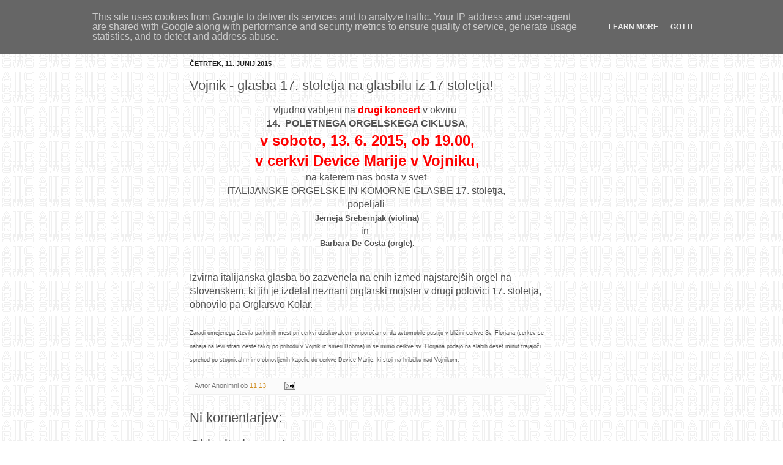

--- FILE ---
content_type: text/html; charset=UTF-8
request_url: https://glas.za.orgle.si/2015/06/vojnik-glasba-17-stoletja-na-glasbilu.html
body_size: 10681
content:
<!DOCTYPE html>
<html class='v2' dir='ltr' xmlns='http://www.w3.org/1999/xhtml' xmlns:b='http://www.google.com/2005/gml/b' xmlns:data='http://www.google.com/2005/gml/data' xmlns:expr='http://www.google.com/2005/gml/expr'>
<head>
<link href='https://www.blogger.com/static/v1/widgets/335934321-css_bundle_v2.css' rel='stylesheet' type='text/css'/>
<meta content='width=1100' name='viewport'/>
<meta content='text/html; charset=UTF-8' http-equiv='Content-Type'/>
<meta content='blogger' name='generator'/>
<link href='https://glas.za.orgle.si/favicon.ico' rel='icon' type='image/x-icon'/>
<link href='http://glas.za.orgle.si/2015/06/vojnik-glasba-17-stoletja-na-glasbilu.html' rel='canonical'/>
<link rel="alternate" type="application/atom+xml" title="Ars organi Sloveniae - Atom" href="https://glas.za.orgle.si/feeds/posts/default" />
<link rel="alternate" type="application/rss+xml" title="Ars organi Sloveniae - RSS" href="https://glas.za.orgle.si/feeds/posts/default?alt=rss" />
<link rel="service.post" type="application/atom+xml" title="Ars organi Sloveniae - Atom" href="https://www.blogger.com/feeds/580387021741715602/posts/default" />

<link rel="alternate" type="application/atom+xml" title="Ars organi Sloveniae - Atom" href="https://glas.za.orgle.si/feeds/4760943246319559969/comments/default" />
<!--Can't find substitution for tag [blog.ieCssRetrofitLinks]-->
<meta content='http://glas.za.orgle.si/2015/06/vojnik-glasba-17-stoletja-na-glasbilu.html' property='og:url'/>
<meta content='Vojnik - glasba 17. stoletja na glasbilu iz 17 stoletja!' property='og:title'/>
<meta content=' vljudno vabljeni na drugi koncert  v okviru     14.  POLETNEGA ORGELSKEGA CIKLUSA ,     v soboto, 13. 6. 2015, ob 19.00,   v  cerkvi Device...' property='og:description'/>
<title>Ars organi Sloveniae: Vojnik - glasba 17. stoletja na glasbilu iz 17 stoletja!</title>
<style id='page-skin-1' type='text/css'><!--
/*
-----------------------------------------------
Blogger Template Style
Name:     Simple
Designer: Josh Peterson
URL:      www.noaesthetic.com
----------------------------------------------- */
navbar-iframe {
display: visible !important;
}
/* Variable definitions
====================
<Variable name="keycolor" description="Main Color" type="color" default="#66bbdd"/>
<Group description="Page Text" selector="body">
<Variable name="body.font" description="Font" type="font"
default="normal normal 12px Arial, Tahoma, Helvetica, FreeSans, sans-serif"/>
<Variable name="body.text.color" description="Text Color" type="color" default="#222222"/>
</Group>
<Group description="Backgrounds" selector=".body-fauxcolumns-outer">
<Variable name="body.background.color" description="Outer Background" type="color" default="#66bbdd"/>
<Variable name="content.background.color" description="Main Background" type="color" default="#ffffff"/>
<Variable name="header.background.color" description="Header Background" type="color" default="transparent"/>
</Group>
<Group description="Links" selector=".main-outer">
<Variable name="link.color" description="Link Color" type="color" default="#2288bb"/>
<Variable name="link.visited.color" description="Visited Color" type="color" default="#888888"/>
<Variable name="link.hover.color" description="Hover Color" type="color" default="#33aaff"/>
</Group>
<Group description="Blog Title" selector=".header h1">
<Variable name="header.font" description="Font" type="font"
default="normal normal 60px Arial, Tahoma, Helvetica, FreeSans, sans-serif"/>
<Variable name="header.text.color" description="Title Color" type="color" default="#3399bb" />
</Group>
<Group description="Blog Description" selector=".header .description">
<Variable name="description.text.color" description="Description Color" type="color"
default="#777777" />
</Group>
<Group description="Tabs Text" selector=".tabs-inner .widget li a">
<Variable name="tabs.font" description="Font" type="font"
default="normal normal 14px Arial, Tahoma, Helvetica, FreeSans, sans-serif"/>
<Variable name="tabs.text.color" description="Text Color" type="color" default="#999999"/>
<Variable name="tabs.selected.text.color" description="Selected Color" type="color" default="#000000"/>
</Group>
<Group description="Tabs Background" selector=".tabs-outer .PageList">
<Variable name="tabs.background.color" description="Background Color" type="color" default="#f5f5f5"/>
<Variable name="tabs.selected.background.color" description="Selected Color" type="color" default="#eeeeee"/>
</Group>
<Group description="Post Title" selector="h3.post-title, .comments h4">
<Variable name="post.title.font" description="Font" type="font"
default="normal normal 22px Arial, Tahoma, Helvetica, FreeSans, sans-serif"/>
</Group>
<Group description="Date Header" selector=".date-header">
<Variable name="date.header.color" description="Text Color" type="color"
default="#525252"/>
<Variable name="date.header.background.color" description="Background Color" type="color"
default="transparent"/>
</Group>
<Group description="Post Footer" selector=".post-footer">
<Variable name="post.footer.text.color" description="Text Color" type="color" default="#666666"/>
<Variable name="post.footer.background.color" description="Background Color" type="color"
default="#f9f9f9"/>
<Variable name="post.footer.border.color" description="Shadow Color" type="color" default="#eeeeee"/>
</Group>
<Group description="Gadgets" selector="h2">
<Variable name="widget.title.font" description="Title Font" type="font"
default="normal bold 11px Arial, Tahoma, Helvetica, FreeSans, sans-serif"/>
<Variable name="widget.title.text.color" description="Title Color" type="color" default="#000000"/>
<Variable name="widget.alternate.text.color" description="Alternate Color" type="color" default="#999999"/>
</Group>
<Group description="Images" selector=".main-inner">
<Variable name="image.background.color" description="Background Color" type="color" default="#ffffff"/>
<Variable name="image.border.color" description="Border Color" type="color" default="#eeeeee"/>
<Variable name="image.text.color" description="Caption Text Color" type="color" default="#525252"/>
</Group>
<Group description="Accents" selector=".content-inner">
<Variable name="body.rule.color" description="Separator Line Color" type="color" default="#eeeeee"/>
<Variable name="tabs.border.color" description="Tabs Border Color" type="color" default="#f7f7f7"/>
</Group>
<Variable name="body.background" description="Body Background" type="background"
color="transparent" default="$(color) none repeat scroll top left"/>
<Variable name="body.background.override" description="Body Background Override" type="string" default=""/>
<Variable name="body.background.gradient.cap" description="Body Gradient Cap" type="url"
default="url(http://www.blogblog.com/1kt/simple/gradients_light.png)"/>
<Variable name="body.background.gradient.tile" description="Body Gradient Tile" type="url"
default="url(http://www.blogblog.com/1kt/simple/body_gradient_tile_light.png)"/>
<Variable name="content.background.color.selector" description="Content Background Color Selector" type="string" default=".content-inner"/>
<Variable name="content.padding" description="Content Padding" type="length" default="10px"/>
<Variable name="content.padding.horizontal" description="Content Horizontal Padding" type="length" default="10px"/>
<Variable name="content.shadow.spread" description="Content Shadow Spread" type="length" default="40px"/>
<Variable name="content.shadow.spread.webkit" description="Content Shadow Spread (WebKit)" type="length" default="5px"/>
<Variable name="content.shadow.spread.ie" description="Content Shadow Spread (IE)" type="length" default="10px"/>
<Variable name="main.border.width" description="Main Border Width" type="length" default="0"/>
<Variable name="header.background.gradient" description="Header Gradient" type="url" default="none"/>
<Variable name="header.shadow.offset.left" description="Header Shadow Offset Left" type="length" default="-1px"/>
<Variable name="header.shadow.offset.top" description="Header Shadow Offset Top" type="length" default="-1px"/>
<Variable name="header.shadow.spread" description="Header Shadow Spread" type="length" default="1px"/>
<Variable name="header.padding" description="Header Padding" type="length" default="30px"/>
<Variable name="header.border.size" description="Header Border Size" type="length" default="1px"/>
<Variable name="header.bottom.border.size" description="Header Bottom Border Size" type="length" default="1px"/>
<Variable name="header.border.horizontalsize" description="Header Horizontal Border Size" type="length" default="0"/>
<Variable name="description.text.size" description="Description Text Size" type="string" default="140%"/>
<Variable name="tabs.margin.top" description="Tabs Margin Top" type="length" default="0" />
<Variable name="tabs.margin.side" description="Tabs Side Margin" type="length" default="30px" />
<Variable name="tabs.background.gradient" description="Tabs Background Gradient" type="url"
default="url(http://www.blogblog.com/1kt/simple/gradients_light.png)"/>
<Variable name="tabs.border.width" description="Tabs Border Width" type="length" default="1px"/>
<Variable name="tabs.bevel.border.width" description="Tabs Bevel Border Width" type="length" default="1px"/>
<Variable name="date.header.padding" description="Date Header Padding" type="string" default="inherit"/>
<Variable name="date.header.letterspacing" description="Date Header Letter Spacing" type="string" default="inherit"/>
<Variable name="date.header.margin" description="Date Header Margin" type="string" default="inherit"/>
<Variable name="post.margin.bottom" description="Post Bottom Margin" type="length" default="25px"/>
<Variable name="image.border.small.size" description="Image Border Small Size" type="length" default="2px"/>
<Variable name="image.border.large.size" description="Image Border Large Size" type="length" default="5px"/>
<Variable name="page.width.selector" description="Page Width Selector" type="string" default=".region-inner"/>
<Variable name="page.width" description="Page Width" type="string" default="auto"/>
<Variable name="main.section.margin" description="Main Section Margin" type="length" default="15px"/>
<Variable name="main.padding" description="Main Padding" type="length" default="15px"/>
<Variable name="main.padding.top" description="Main Padding Top" type="length" default="30px"/>
<Variable name="main.padding.bottom" description="Main Padding Bottom" type="length" default="30px"/>
<Variable name="paging.background"
color="transparent"
description="Background of blog paging area" type="background"
default="transparent none no-repeat scroll top center"/>
<Variable name="footer.bevel" description="Bevel border length of footer" type="length" default="0"/>
<Variable name="startSide" description="Side where text starts in blog language" type="automatic" default="left"/>
<Variable name="endSide" description="Side where text ends in blog language" type="automatic" default="right"/>
*/
/* Content
----------------------------------------------- */
body {
font: normal normal 12px Arial, Tahoma, Helvetica, FreeSans, sans-serif;
color: #525252;
background: transparent url(//4.bp.blogspot.com/-QP8mKoOGJjc/TfUH2QNboUI/AAAAAAAAAAY/Sss7DXsauYk/s0/arsors-slhs.gif) repeat fixed top left;
padding: 0 40px 40px 40px;
}
html body .region-inner {
min-width: 0;
max-width: 100%;
width: auto;
}
a:link {
text-decoration:none;
color: #d08f25;
}
a:visited {
text-decoration:none;
color: #909090;
}
a:hover {
text-decoration:underline;
color: #ffc641;
}
.body-fauxcolumn-outer .fauxcolumn-inner {
background: transparent none repeat scroll top left;
_background-image: none;
}
.body-fauxcolumn-outer .cap-top {
position: absolute;
z-index: 1;
height: 400px;
width: 100%;
background: transparent url(//4.bp.blogspot.com/-QP8mKoOGJjc/TfUH2QNboUI/AAAAAAAAAAY/Sss7DXsauYk/s0/arsors-slhs.gif) repeat fixed top left;
}
.body-fauxcolumn-outer .cap-top .cap-left {
width: 100%;
background: transparent none repeat-x scroll top left;
_background-image: none;
}
.content-inner {
padding: 10px 10px;
}
.content-inner {
background-color: transparent;
}
/* Header
----------------------------------------------- */
.header-outer {
background: transparent none repeat-x scroll 0 -400px;
_background-image: none; height:0px;
}
.Header h1 {
font: normal bold 16px Arial, Tahoma, Helvetica, FreeSans, sans-serif;
color: #c9873a;
text-shadow: -1px -1px 1px rgba(0, 0, 0, .2); height:0px;
display:none;
}
.Header h1 a {
color: #c9873a;
}
.Header .description {
font-size: 140%;
color: #828282;
display:none; height:0px;
}
.header-inner .Header .titlewrapper {
padding: 22px 30px; height:0px;
}
.header-inner .Header .descriptionwrapper {
padding: 0 30px; height:0px;
}
/* Tabs
----------------------------------------------- */
.tabs-inner .section:first-child {
border-top: 1px solid transparent;
}
.tabs-inner .section:first-child ul {
margin-top: -1px;
border-top: 1px solid transparent;
border-left: 0 solid transparent;
border-right: 0 solid transparent;
}
.tabs-inner .widget ul {
background: #f7f7f7 url(//www.blogblog.com/1kt/simple/gradients_light.png) repeat-x scroll 0 -800px;
_background-image: none;
border-bottom: 1px solid transparent;
margin-top: 0;
margin-left: -30px;
margin-right: -30px;
}
.tabs-inner .widget li a {
display: inline-block;
padding: .6em 1em;
font: normal normal 14px Arial, Tahoma, Helvetica, FreeSans, sans-serif;
color: #a0a0a0;
border-left: 1px solid transparent;
border-right: 1px solid transparent;
}
.tabs-inner .widget li:first-child a {
border-left: none;
}
.tabs-inner .widget li.selected a, .tabs-inner .widget li a:hover {
color: #000000;
background-color: #f0f0f0;
text-decoration: none;
}
/* Columns
----------------------------------------------- */
.main-outer {
border-top: 0 solid #f7f7f7;
}
.fauxcolumn-left-outer .fauxcolumn-inner {
border-right: 1px solid #f7f7f7;
}
.fauxcolumn-right-outer .fauxcolumn-inner {
border-left: 1px solid #f7f7f7;
}
/* Headings
----------------------------------------------- */
h2 {
margin: 0 0 1em 0;
font: normal bold 11px Arial, Tahoma, Helvetica, FreeSans, sans-serif;
color: #000000;
text-transform: uppercase;
}
/* Widgets
----------------------------------------------- */
.widget .zippy {
color: #a0a0a0;
text-shadow: 2px 2px 1px rgba(0, 0, 0, .1);
}
.widget .popular-posts ul {
list-style: none;
}
/* Posts
----------------------------------------------- */
.date-header span {
background-color: transparent;
color: #222222;
padding: inherit;
letter-spacing: inherit;
margin: inherit;
}
.main-inner {
padding-top: 30px;
padding-bottom: 30px;
}
.main-inner .column-center-inner {
padding: 0 15px;
}
.main-inner .column-center-inner .section {
margin: 0 15px;
}
.post {
margin: 0 0 25px 0;
}
h3.post-title, .comments h4 {
font: normal normal 22px Arial, Tahoma, Helvetica, FreeSans, sans-serif;
margin: .75em 0 0;
}
.post-body {
font-size: 110%;
line-height: 1.4;
position: relative;
}
.post-body img, .post-body .tr-caption-container, .Profile img, .Image img,
.BlogList .item-thumbnail img {
padding: 2px;
background: #ffffff;
border: 1px solid #f0f0f0;
-moz-box-shadow: 1px 1px 5px rgba(0, 0, 0, .1);
-webkit-box-shadow: 1px 1px 5px rgba(0, 0, 0, .1);
box-shadow: 1px 1px 5px rgba(0, 0, 0, .1);
}
.post-body img, .post-body .tr-caption-container {
padding: 5px;
}
.post-body .tr-caption-container {
color: #222222;
}
.post-body .tr-caption-container img {
padding: 0;
background: transparent;
border: none;
-moz-box-shadow: 0 0 0 rgba(0, 0, 0, .1);
-webkit-box-shadow: 0 0 0 rgba(0, 0, 0, .1);
box-shadow: 0 0 0 rgba(0, 0, 0, .1);
}
.post-header {
margin: 0 0 1.5em;
line-height: 1.6;
font-size: 90%;
}
.post-footer {
margin: 20px -2px 0;
padding: 5px 10px;
color: #747474;
background-color: #fbfbfb;
border-bottom: 1px solid #f0f0f0;
line-height: 1.6;
font-size: 90%;
}
#comments .comment-author {
padding-top: 1.5em;
border-top: 1px solid #f7f7f7;
background-position: 0 1.5em;
}
#comments .comment-author:first-child {
padding-top: 0;
border-top: none;
}
.avatar-image-container {
margin: .2em 0 0;
}
#comments .avatar-image-container img {
border: 1px solid #f0f0f0;
}
/* Accents
---------------------------------------------- */
.section-columns td.columns-cell {
border-left: 1px solid #f7f7f7;
}
.blog-pager {
background: transparent none no-repeat scroll top center;
}
.blog-pager-older-link, .home-link,
.blog-pager-newer-link {
background-color: transparent;
padding: 5px;
}
.footer-outer {
border-top: 0 dashed #bbbbbb;
}
/* Mobile
----------------------------------------------- */
.mobile .content-outer {
-webkit-box-shadow: 0 0 3px rgba(0, 0, 0, .15);
box-shadow: 0 0 3px rgba(0, 0, 0, .15);
padding: 0 40px;
}
body.mobile .AdSense {
margin: 0 -40px;
}
.mobile .tabs-inner .widget ul {
margin-left: 0;
margin-right: 0;
}
.mobile .post {
margin: 0;
}
.mobile .main-inner .column-center-inner .section {
margin: 0;
}
.mobile .date-header span {
padding: 0.1em 10px;
margin: 0 -10px;
}
.mobile h3.post-title {
margin: 0;
}
.mobile .blog-pager {
background: transparent;
}
.mobile .footer-outer {
border-top: none;
}
.mobile .main-inner, .mobile .footer-inner {
background-color: transparent;
}
.mobile-index-contents {
color: #525252;
}
.mobile-link-button {
background-color: #d08f25;
}
.mobile-link-button a:link, .mobile-link-button a:visited {
color: transparent;
}
.mobile .body-fauxcolumn-outer .cap-top {
background-size: 100% auto;
}

--></style>
<style id='template-skin-1' type='text/css'><!--
body {
min-width: 580px;
}
.content-outer, .content-fauxcolumn-outer, .region-inner {
min-width: 580px;
max-width: 580px;
_width: 580px;
}
.main-inner .columns {
padding-left: 0px;
padding-right: 0px;
}
.main-inner .fauxcolumn-center-outer {
left: 0px;
right: 0px;
/* IE6 does not respect left and right together */
_width: expression(this.parentNode.offsetWidth -
parseInt("0px") -
parseInt("0px") + 'px');
}
.main-inner .fauxcolumn-left-outer {
width: 0px;
}
.main-inner .fauxcolumn-right-outer {
width: 0px;
}
.main-inner .column-left-outer {
width: 0px;
right: 100%;
margin-left: -0px;
}
.main-inner .column-right-outer {
width: 0px;
margin-right: -0px;
}
#layout {
min-width: 0;
}
#layout .content-outer {
min-width: 0;
width: 800px;
}
#layout .region-inner {
min-width: 0;
width: auto;
}
--></style>
<style type='text/css'>

    .content-inner 
    { 
    margin-top: -90px !important; 
    margin-left: -80px;
    }
    </style>
<link href='https://www.blogger.com/dyn-css/authorization.css?targetBlogID=580387021741715602&amp;zx=0cb0182b-8792-4643-b4ee-9bb4426ad063' media='none' onload='if(media!=&#39;all&#39;)media=&#39;all&#39;' rel='stylesheet'/><noscript><link href='https://www.blogger.com/dyn-css/authorization.css?targetBlogID=580387021741715602&amp;zx=0cb0182b-8792-4643-b4ee-9bb4426ad063' rel='stylesheet'/></noscript>
<meta name='google-adsense-platform-account' content='ca-host-pub-1556223355139109'/>
<meta name='google-adsense-platform-domain' content='blogspot.com'/>

<script type="text/javascript" language="javascript">
  // Supply ads personalization default for EEA readers
  // See https://www.blogger.com/go/adspersonalization
  adsbygoogle = window.adsbygoogle || [];
  if (typeof adsbygoogle.requestNonPersonalizedAds === 'undefined') {
    adsbygoogle.requestNonPersonalizedAds = 1;
  }
</script>


</head>
<body class='loading'>
<div class='navbar no-items section' id='navbar'>
</div>
<div class='body-fauxcolumns'>
<div class='fauxcolumn-outer body-fauxcolumn-outer'>
<div class='cap-top'>
<div class='cap-left'></div>
<div class='cap-right'></div>
</div>
<div class='fauxborder-left'>
<div class='fauxborder-right'></div>
<div class='fauxcolumn-inner'>
</div>
</div>
<div class='cap-bottom'>
<div class='cap-left'></div>
<div class='cap-right'></div>
</div>
</div>
</div>
<div class='content'>
<div class='content-fauxcolumns'>
<div class='fauxcolumn-outer content-fauxcolumn-outer'>
<div class='cap-top'>
<div class='cap-left'></div>
<div class='cap-right'></div>
</div>
<div class='fauxborder-left'>
<div class='fauxborder-right'></div>
<div class='fauxcolumn-inner'>
</div>
</div>
<div class='cap-bottom'>
<div class='cap-left'></div>
<div class='cap-right'></div>
</div>
</div>
</div>
<div class='content-outer'>
<div class='content-cap-top cap-top'>
<div class='cap-left'></div>
<div class='cap-right'></div>
</div>
<div class='fauxborder-left content-fauxborder-left'>
<div class='fauxborder-right content-fauxborder-right'></div>
<div class='content-inner'>
<header>
<div class='header-outer'>
<div class='header-cap-top cap-top'>
<div class='cap-left'></div>
<div class='cap-right'></div>
</div>
<div class='fauxborder-left header-fauxborder-left'>
<div class='fauxborder-right header-fauxborder-right'></div>
<div class='region-inner header-inner'>
<div class='header section' id='header'><div class='widget Header' data-version='1' id='Header1'>
<div id='header-inner'>
<div class='titlewrapper'>
<h1 class='title'>
<a href='https://glas.za.orgle.si/'>
Ars organi Sloveniae
</a>
</h1>
</div>
<div class='descriptionwrapper'>
<p class='description'><span>
</span></p>
</div>
</div>
</div></div>
</div>
</div>
<div class='header-cap-bottom cap-bottom'>
<div class='cap-left'></div>
<div class='cap-right'></div>
</div>
</div>
</header>
<div class='tabs-outer'>
<div class='tabs-cap-top cap-top'>
<div class='cap-left'></div>
<div class='cap-right'></div>
</div>
<div class='fauxborder-left tabs-fauxborder-left'>
<div class='fauxborder-right tabs-fauxborder-right'></div>
<div class='region-inner tabs-inner'>
<div class='tabs no-items section' id='crosscol'></div>
<div class='tabs no-items section' id='crosscol-overflow'></div>
</div>
</div>
<div class='tabs-cap-bottom cap-bottom'>
<div class='cap-left'></div>
<div class='cap-right'></div>
</div>
</div>
<div class='main-outer'>
<div class='main-cap-top cap-top'>
<div class='cap-left'></div>
<div class='cap-right'></div>
</div>
<div class='fauxborder-left main-fauxborder-left'>
<div class='fauxborder-right main-fauxborder-right'></div>
<div class='region-inner main-inner'>
<div class='columns fauxcolumns'>
<div class='fauxcolumn-outer fauxcolumn-center-outer'>
<div class='cap-top'>
<div class='cap-left'></div>
<div class='cap-right'></div>
</div>
<div class='fauxborder-left'>
<div class='fauxborder-right'></div>
<div class='fauxcolumn-inner'>
</div>
</div>
<div class='cap-bottom'>
<div class='cap-left'></div>
<div class='cap-right'></div>
</div>
</div>
<div class='fauxcolumn-outer fauxcolumn-left-outer'>
<div class='cap-top'>
<div class='cap-left'></div>
<div class='cap-right'></div>
</div>
<div class='fauxborder-left'>
<div class='fauxborder-right'></div>
<div class='fauxcolumn-inner'>
</div>
</div>
<div class='cap-bottom'>
<div class='cap-left'></div>
<div class='cap-right'></div>
</div>
</div>
<div class='fauxcolumn-outer fauxcolumn-right-outer'>
<div class='cap-top'>
<div class='cap-left'></div>
<div class='cap-right'></div>
</div>
<div class='fauxborder-left'>
<div class='fauxborder-right'></div>
<div class='fauxcolumn-inner'>
</div>
</div>
<div class='cap-bottom'>
<div class='cap-left'></div>
<div class='cap-right'></div>
</div>
</div>
<!-- corrects IE6 width calculation -->
<div class='columns-inner'>
<div class='column-center-outer'>
<div class='column-center-inner'>
<div class='main section' id='main'><div class='widget Text' data-version='1' id='Text2'>
<div class='widget-content'>
<h1><b><span =""  style="color:#ff6666;">GLAS ZA ORGLE</span></b></h1><div>obvestila in pogovori o orglah in sorodnih temah.<br /></div>
</div>
<div class='clear'></div>
</div><div class='widget Blog' data-version='1' id='Blog1'>
<div class='blog-posts hfeed'>

          <div class="date-outer">
        
<h2 class='date-header'><span>četrtek, 11. junij 2015</span></h2>

          <div class="date-posts">
        
<div class='post-outer'>
<div class='post hentry' itemprop='blogPost' itemscope='itemscope' itemtype='http://schema.org/BlogPosting'>
<meta content='580387021741715602' itemprop='blogId'/>
<meta content='4760943246319559969' itemprop='postId'/>
<a name='4760943246319559969'></a>
<h3 class='post-title entry-title' itemprop='name'>
Vojnik - glasba 17. stoletja na glasbilu iz 17 stoletja!
</h3>
<div class='post-header'>
<div class='post-header-line-1'></div>
</div>
<div class='post-body entry-content' id='post-body-4760943246319559969' itemprop='description articleBody'>
<div style="font-size: 16px; text-align: center;">
vljudno
vabljeni na <b><span style="color: red;">drugi koncert</span><span style="color: #1f497d;"> </span></b>v okviru <b>&nbsp;</b></div>
<div style="font-size: 16px; text-align: center;">
<b>14.&nbsp; POLETNEGA ORGELSKEGA
CIKLUSA</b>,<span style="font-size: 11pt;"></span></div>
<div style="font-size: 16px; text-align: center;">
</div>
<div style="font-size: 16px; text-align: center;">
<b><span style="color: red; font-size: 18pt;">v soboto, 13. 6. 2015, ob 19.00,</span></b></div>
<div style="font-size: 16px; text-align: center;">
<b><span style="color: red; font-size: 18pt;">v</span></b><b><span style="color: red; font-size: 18pt;"> cerkvi Device Marije v Vojniku,</span></b></div>
<div style="font-size: 16px; text-align: center;">
</div>
<div style="text-align: center;">
<span style="font-family: tahoma,sans-serif;"><span style="font-size: 16px;">na
katerem nas bosta v svet&nbsp;</span></span></div>
<div style="text-align: center;">
<span style="font-family: tahoma,sans-serif;"><span style="font-size: 16px;">ITALIJANSKE ORGELSKE IN KOMORNE GLASBE 17. stoletja,&nbsp;</span></span></div>
<div style="text-align: center;">
<span style="font-family: tahoma,sans-serif;"><span style="font-size: 16px;">popeljali&nbsp;</span></span></div>
<div style="text-align: center;">
</div>
<div style="text-align: center;">
<span style="font-family: tahoma,sans-serif;"><span style="font-size: 16px;">&nbsp;</span><span style="font-size: small;"><b>Jerneja Srebernjak (violina)&nbsp;</b></span></span></div>
<div style="text-align: center;">
<span style="font-family: tahoma,sans-serif;"><span style="font-size: 16px;">in </span><b style="font-size: 16px;">&nbsp;</b></span></div>
<div style="text-align: justify;">
<div style="text-align: center;">
<span style="font-family: tahoma,sans-serif; font-size: small;"><b>Barbara De Costa 
(orgle). </b></span></div>
<div>
<br clear="none" /></div>
<div>
<br clear="none" /></div>
<div>
</div>
</div>
<span style="font-family: tahoma,sans-serif; font-size: 16px;">Izvirna italijanska glasba bo zazvenela na enih izmed najstarejših orgel
 na Slovenskem, ki jih je izdelal neznani orglarski mojster v drugi 
polovici 17. stoletja, obnovilo pa Orglarsvo Kolar.</span><br />
<span style="font-family: inherit;"><span style="font-size: 16px;"><br /></span></span>

<span style="font-family: Arial,Helvetica,sans-serif;"><span style="font-size: 16px;"><span style="font-size: xx-small;">Zaradi omejenega števila parkirnih mest pri cerkvi obiskovalcem priporočamo, da avtomobile pustijo v bližini cerkve Sv. Florjana (cerkev se nahaja na levi strani ceste takoj po prihodu v Vojnik iz smeri Dobrna) in se mimo cerkve sv. Florjana podajo na slabih deset minut trajajoči sprehod po stopnicah mimo obnovljenih kapelic do cerkve Device Marije, ki stoji na hribčku nad Vojnikom.</span></span></span>
<div style='clear: both;'></div>
</div>
<div class='post-footer'>
<div class='post-footer-line post-footer-line-1'><span class='post-author vcard'>
Avtor
<span class='fn' itemprop='author' itemscope='itemscope' itemtype='http://schema.org/Person'>
<span itemprop='name'>Anonimni</span>
</span>
</span>
<span class='post-timestamp'>
ob
<meta content='http://glas.za.orgle.si/2015/06/vojnik-glasba-17-stoletja-na-glasbilu.html' itemprop='url'/>
<a class='timestamp-link' href='https://glas.za.orgle.si/2015/06/vojnik-glasba-17-stoletja-na-glasbilu.html' rel='bookmark' title='permanent link'><abbr class='published' itemprop='datePublished' title='2015-06-11T11:13:00+02:00'>11:13</abbr></a>
</span>
<span class='post-comment-link'>
</span>
<span class='post-icons'>
<span class='item-action'>
<a href='https://www.blogger.com/email-post/580387021741715602/4760943246319559969' title='E-pošlji objavo'>
<img alt="" class="icon-action" height="13" src="//img1.blogblog.com/img/icon18_email.gif" width="18">
</a>
</span>
<span class='item-control blog-admin pid-657618134'>
<a href='https://www.blogger.com/post-edit.g?blogID=580387021741715602&postID=4760943246319559969&from=pencil' title='Urejanje objav'>
<img alt='' class='icon-action' height='18' src='https://resources.blogblog.com/img/icon18_edit_allbkg.gif' width='18'/>
</a>
</span>
</span>
</div>
<div class='post-footer-line post-footer-line-2'><span class='post-labels'>
</span>
</div>
<div class='post-footer-line post-footer-line-3'><span class='post-location'>
</span>
</div>
</div>
</div>
<div class='comments' id='comments'>
<a name='comments'></a>
<h4>Ni komentarjev:</h4>
<div id='Blog1_comments-block-wrapper'>
<dl class='' id='comments-block'>
</dl>
</div>
<p class='comment-footer'>
<div class='comment-form'>
<a name='comment-form'></a>
<h4 id='comment-post-message'>Objavite komentar</h4>
<p>
</p>
<p>Opomba: Komentarje lahko objavljajo le člani tega spletnega dnevnika.</p>
<a href='https://www.blogger.com/comment/frame/580387021741715602?po=4760943246319559969&hl=sl&saa=85391&origin=https://glas.za.orgle.si' id='comment-editor-src'></a>
<iframe allowtransparency='true' class='blogger-iframe-colorize blogger-comment-from-post' frameborder='0' height='410px' id='comment-editor' name='comment-editor' src='' width='100%'></iframe>
<script src='https://www.blogger.com/static/v1/jsbin/2830521187-comment_from_post_iframe.js' type='text/javascript'></script>
<script type='text/javascript'>
      BLOG_CMT_createIframe('https://www.blogger.com/rpc_relay.html');
    </script>
</div>
</p>
</div>
</div>

        </div></div>
      
</div>
<div class='blog-pager' id='blog-pager'>
<span id='blog-pager-newer-link'>
<a class='blog-pager-newer-link' href='https://glas.za.orgle.si/2015/06/srebernjak-in-de-costa-z-renesanso-v.html' id='Blog1_blog-pager-newer-link' title='Novejša objava'>Novejša objava</a>
</span>
<span id='blog-pager-older-link'>
<a class='blog-pager-older-link' href='https://glas.za.orgle.si/2015/06/vsi-boste-umrli.html' id='Blog1_blog-pager-older-link' title='Starejša objava'>Starejša objava</a>
</span>
<a class='home-link' href='https://glas.za.orgle.si/'>Domov</a>
</div>
<div class='clear'></div>
<div class='post-feeds'>
<div class='feed-links'>
Naročite se na:
<a class='feed-link' href='https://glas.za.orgle.si/feeds/4760943246319559969/comments/default' target='_blank' type='application/atom+xml'>Objavi komentarje (Atom)</a>
</div>
</div>
</div></div>
</div>
</div>
<div class='column-left-outer'>
<div class='column-left-inner'>
<aside>
</aside>
</div>
</div>
<div class='column-right-outer'>
<div class='column-right-inner'>
<aside>
</aside>
</div>
</div>
</div>
<div style='clear: both'></div>
<!-- columns -->
</div>
<!-- main -->
</div>
</div>
<div class='main-cap-bottom cap-bottom'>
<div class='cap-left'></div>
<div class='cap-right'></div>
</div>
</div>
<footer>
<div class='footer-outer'>
<div class='footer-cap-top cap-top'>
<div class='cap-left'></div>
<div class='cap-right'></div>
</div>
<div class='fauxborder-left footer-fauxborder-left'>
<div class='fauxborder-right footer-fauxborder-right'></div>
<div class='region-inner footer-inner'>
<div class='foot no-items section' id='footer-1'></div>
<table border='0' cellpadding='0' cellspacing='0' class='section-columns columns-3'>
<tbody>
<tr>
<td class='first columns-cell'>
<div class='foot section' id='footer-2-1'><div class='widget BlogArchive' data-version='1' id='BlogArchive1'>
<h2>Arhiv</h2>
<div class='widget-content'>
<div id='ArchiveList'>
<div id='BlogArchive1_ArchiveList'>
<select id='BlogArchive1_ArchiveMenu'>
<option value=''>Arhiv</option>
<option value='https://glas.za.orgle.si/2026/01/'>januar 2026 (2)</option>
<option value='https://glas.za.orgle.si/2025/12/'>december 2025 (1)</option>
<option value='https://glas.za.orgle.si/2025/10/'>oktober 2025 (1)</option>
<option value='https://glas.za.orgle.si/2025/05/'>maj 2025 (1)</option>
<option value='https://glas.za.orgle.si/2025/04/'>april 2025 (2)</option>
<option value='https://glas.za.orgle.si/2025/03/'>marec 2025 (1)</option>
<option value='https://glas.za.orgle.si/2025/01/'>januar 2025 (1)</option>
<option value='https://glas.za.orgle.si/2024/12/'>december 2024 (1)</option>
<option value='https://glas.za.orgle.si/2024/11/'>november 2024 (1)</option>
<option value='https://glas.za.orgle.si/2024/10/'>oktober 2024 (2)</option>
<option value='https://glas.za.orgle.si/2024/09/'>september 2024 (1)</option>
<option value='https://glas.za.orgle.si/2024/08/'>avgust 2024 (1)</option>
<option value='https://glas.za.orgle.si/2024/06/'>junij 2024 (1)</option>
<option value='https://glas.za.orgle.si/2024/05/'>maj 2024 (1)</option>
<option value='https://glas.za.orgle.si/2024/04/'>april 2024 (1)</option>
<option value='https://glas.za.orgle.si/2024/03/'>marec 2024 (1)</option>
<option value='https://glas.za.orgle.si/2024/02/'>februar 2024 (2)</option>
<option value='https://glas.za.orgle.si/2024/01/'>januar 2024 (1)</option>
<option value='https://glas.za.orgle.si/2023/11/'>november 2023 (2)</option>
<option value='https://glas.za.orgle.si/2023/10/'>oktober 2023 (1)</option>
<option value='https://glas.za.orgle.si/2023/08/'>avgust 2023 (1)</option>
<option value='https://glas.za.orgle.si/2023/07/'>julij 2023 (2)</option>
<option value='https://glas.za.orgle.si/2023/06/'>junij 2023 (1)</option>
<option value='https://glas.za.orgle.si/2023/04/'>april 2023 (2)</option>
<option value='https://glas.za.orgle.si/2023/02/'>februar 2023 (1)</option>
<option value='https://glas.za.orgle.si/2023/01/'>januar 2023 (2)</option>
<option value='https://glas.za.orgle.si/2022/11/'>november 2022 (1)</option>
<option value='https://glas.za.orgle.si/2022/10/'>oktober 2022 (1)</option>
<option value='https://glas.za.orgle.si/2022/07/'>julij 2022 (1)</option>
<option value='https://glas.za.orgle.si/2022/05/'>maj 2022 (3)</option>
<option value='https://glas.za.orgle.si/2022/04/'>april 2022 (1)</option>
<option value='https://glas.za.orgle.si/2022/03/'>marec 2022 (1)</option>
<option value='https://glas.za.orgle.si/2022/02/'>februar 2022 (1)</option>
<option value='https://glas.za.orgle.si/2022/01/'>januar 2022 (1)</option>
<option value='https://glas.za.orgle.si/2021/11/'>november 2021 (2)</option>
<option value='https://glas.za.orgle.si/2021/10/'>oktober 2021 (3)</option>
<option value='https://glas.za.orgle.si/2021/09/'>september 2021 (2)</option>
<option value='https://glas.za.orgle.si/2021/07/'>julij 2021 (1)</option>
<option value='https://glas.za.orgle.si/2021/06/'>junij 2021 (1)</option>
<option value='https://glas.za.orgle.si/2021/04/'>april 2021 (1)</option>
<option value='https://glas.za.orgle.si/2021/03/'>marec 2021 (1)</option>
<option value='https://glas.za.orgle.si/2021/02/'>februar 2021 (3)</option>
<option value='https://glas.za.orgle.si/2021/01/'>januar 2021 (7)</option>
<option value='https://glas.za.orgle.si/2020/12/'>december 2020 (6)</option>
<option value='https://glas.za.orgle.si/2020/11/'>november 2020 (5)</option>
<option value='https://glas.za.orgle.si/2020/10/'>oktober 2020 (2)</option>
<option value='https://glas.za.orgle.si/2020/09/'>september 2020 (1)</option>
<option value='https://glas.za.orgle.si/2020/08/'>avgust 2020 (1)</option>
<option value='https://glas.za.orgle.si/2020/07/'>julij 2020 (4)</option>
<option value='https://glas.za.orgle.si/2020/06/'>junij 2020 (2)</option>
<option value='https://glas.za.orgle.si/2020/05/'>maj 2020 (2)</option>
<option value='https://glas.za.orgle.si/2020/04/'>april 2020 (2)</option>
<option value='https://glas.za.orgle.si/2020/02/'>februar 2020 (3)</option>
<option value='https://glas.za.orgle.si/2020/01/'>januar 2020 (2)</option>
<option value='https://glas.za.orgle.si/2019/12/'>december 2019 (3)</option>
<option value='https://glas.za.orgle.si/2019/11/'>november 2019 (2)</option>
<option value='https://glas.za.orgle.si/2019/10/'>oktober 2019 (4)</option>
<option value='https://glas.za.orgle.si/2019/09/'>september 2019 (2)</option>
<option value='https://glas.za.orgle.si/2019/07/'>julij 2019 (1)</option>
<option value='https://glas.za.orgle.si/2019/06/'>junij 2019 (1)</option>
<option value='https://glas.za.orgle.si/2019/05/'>maj 2019 (1)</option>
<option value='https://glas.za.orgle.si/2019/04/'>april 2019 (4)</option>
<option value='https://glas.za.orgle.si/2019/03/'>marec 2019 (2)</option>
<option value='https://glas.za.orgle.si/2019/01/'>januar 2019 (3)</option>
<option value='https://glas.za.orgle.si/2018/12/'>december 2018 (1)</option>
<option value='https://glas.za.orgle.si/2018/11/'>november 2018 (5)</option>
<option value='https://glas.za.orgle.si/2018/10/'>oktober 2018 (3)</option>
<option value='https://glas.za.orgle.si/2018/09/'>september 2018 (2)</option>
<option value='https://glas.za.orgle.si/2018/07/'>julij 2018 (2)</option>
<option value='https://glas.za.orgle.si/2018/06/'>junij 2018 (3)</option>
<option value='https://glas.za.orgle.si/2018/04/'>april 2018 (3)</option>
<option value='https://glas.za.orgle.si/2018/03/'>marec 2018 (1)</option>
<option value='https://glas.za.orgle.si/2018/02/'>februar 2018 (1)</option>
<option value='https://glas.za.orgle.si/2018/01/'>januar 2018 (2)</option>
<option value='https://glas.za.orgle.si/2017/12/'>december 2017 (1)</option>
<option value='https://glas.za.orgle.si/2017/11/'>november 2017 (2)</option>
<option value='https://glas.za.orgle.si/2017/10/'>oktober 2017 (3)</option>
<option value='https://glas.za.orgle.si/2017/09/'>september 2017 (2)</option>
<option value='https://glas.za.orgle.si/2017/08/'>avgust 2017 (1)</option>
<option value='https://glas.za.orgle.si/2017/07/'>julij 2017 (1)</option>
<option value='https://glas.za.orgle.si/2017/06/'>junij 2017 (2)</option>
<option value='https://glas.za.orgle.si/2017/05/'>maj 2017 (3)</option>
<option value='https://glas.za.orgle.si/2017/04/'>april 2017 (6)</option>
<option value='https://glas.za.orgle.si/2017/03/'>marec 2017 (2)</option>
<option value='https://glas.za.orgle.si/2017/02/'>februar 2017 (1)</option>
<option value='https://glas.za.orgle.si/2017/01/'>januar 2017 (5)</option>
<option value='https://glas.za.orgle.si/2016/12/'>december 2016 (1)</option>
<option value='https://glas.za.orgle.si/2016/11/'>november 2016 (3)</option>
<option value='https://glas.za.orgle.si/2016/10/'>oktober 2016 (4)</option>
<option value='https://glas.za.orgle.si/2016/09/'>september 2016 (4)</option>
<option value='https://glas.za.orgle.si/2016/08/'>avgust 2016 (3)</option>
<option value='https://glas.za.orgle.si/2016/07/'>julij 2016 (2)</option>
<option value='https://glas.za.orgle.si/2016/06/'>junij 2016 (4)</option>
<option value='https://glas.za.orgle.si/2016/05/'>maj 2016 (4)</option>
<option value='https://glas.za.orgle.si/2016/04/'>april 2016 (9)</option>
<option value='https://glas.za.orgle.si/2016/03/'>marec 2016 (4)</option>
<option value='https://glas.za.orgle.si/2016/02/'>februar 2016 (6)</option>
<option value='https://glas.za.orgle.si/2016/01/'>januar 2016 (3)</option>
<option value='https://glas.za.orgle.si/2015/12/'>december 2015 (2)</option>
<option value='https://glas.za.orgle.si/2015/11/'>november 2015 (8)</option>
<option value='https://glas.za.orgle.si/2015/10/'>oktober 2015 (3)</option>
<option value='https://glas.za.orgle.si/2015/09/'>september 2015 (8)</option>
<option value='https://glas.za.orgle.si/2015/08/'>avgust 2015 (5)</option>
<option value='https://glas.za.orgle.si/2015/07/'>julij 2015 (2)</option>
<option value='https://glas.za.orgle.si/2015/06/'>junij 2015 (5)</option>
<option value='https://glas.za.orgle.si/2015/05/'>maj 2015 (5)</option>
<option value='https://glas.za.orgle.si/2015/04/'>april 2015 (7)</option>
<option value='https://glas.za.orgle.si/2015/03/'>marec 2015 (7)</option>
<option value='https://glas.za.orgle.si/2015/02/'>februar 2015 (4)</option>
<option value='https://glas.za.orgle.si/2015/01/'>januar 2015 (4)</option>
<option value='https://glas.za.orgle.si/2014/12/'>december 2014 (8)</option>
<option value='https://glas.za.orgle.si/2014/11/'>november 2014 (13)</option>
<option value='https://glas.za.orgle.si/2014/10/'>oktober 2014 (7)</option>
<option value='https://glas.za.orgle.si/2014/09/'>september 2014 (7)</option>
<option value='https://glas.za.orgle.si/2014/08/'>avgust 2014 (4)</option>
<option value='https://glas.za.orgle.si/2014/07/'>julij 2014 (7)</option>
<option value='https://glas.za.orgle.si/2014/06/'>junij 2014 (8)</option>
<option value='https://glas.za.orgle.si/2014/05/'>maj 2014 (15)</option>
<option value='https://glas.za.orgle.si/2014/04/'>april 2014 (2)</option>
<option value='https://glas.za.orgle.si/2014/03/'>marec 2014 (4)</option>
<option value='https://glas.za.orgle.si/2014/02/'>februar 2014 (8)</option>
<option value='https://glas.za.orgle.si/2014/01/'>januar 2014 (5)</option>
<option value='https://glas.za.orgle.si/2013/12/'>december 2013 (7)</option>
<option value='https://glas.za.orgle.si/2013/11/'>november 2013 (10)</option>
<option value='https://glas.za.orgle.si/2013/10/'>oktober 2013 (7)</option>
<option value='https://glas.za.orgle.si/2013/09/'>september 2013 (6)</option>
<option value='https://glas.za.orgle.si/2013/08/'>avgust 2013 (3)</option>
<option value='https://glas.za.orgle.si/2013/07/'>julij 2013 (3)</option>
<option value='https://glas.za.orgle.si/2013/06/'>junij 2013 (8)</option>
<option value='https://glas.za.orgle.si/2013/05/'>maj 2013 (10)</option>
<option value='https://glas.za.orgle.si/2013/04/'>april 2013 (1)</option>
<option value='https://glas.za.orgle.si/2013/03/'>marec 2013 (1)</option>
<option value='https://glas.za.orgle.si/2013/02/'>februar 2013 (3)</option>
<option value='https://glas.za.orgle.si/2013/01/'>januar 2013 (2)</option>
<option value='https://glas.za.orgle.si/2012/12/'>december 2012 (2)</option>
<option value='https://glas.za.orgle.si/2012/08/'>avgust 2012 (1)</option>
<option value='https://glas.za.orgle.si/2012/07/'>julij 2012 (3)</option>
<option value='https://glas.za.orgle.si/2012/05/'>maj 2012 (3)</option>
<option value='https://glas.za.orgle.si/2012/04/'>april 2012 (1)</option>
<option value='https://glas.za.orgle.si/2012/03/'>marec 2012 (5)</option>
<option value='https://glas.za.orgle.si/2012/02/'>februar 2012 (2)</option>
<option value='https://glas.za.orgle.si/2012/01/'>januar 2012 (7)</option>
<option value='https://glas.za.orgle.si/2011/12/'>december 2011 (4)</option>
<option value='https://glas.za.orgle.si/2011/11/'>november 2011 (1)</option>
<option value='https://glas.za.orgle.si/2011/10/'>oktober 2011 (2)</option>
<option value='https://glas.za.orgle.si/2011/09/'>september 2011 (3)</option>
<option value='https://glas.za.orgle.si/2011/08/'>avgust 2011 (1)</option>
<option value='https://glas.za.orgle.si/2011/07/'>julij 2011 (1)</option>
<option value='https://glas.za.orgle.si/2011/06/'>junij 2011 (4)</option>
<option value='https://glas.za.orgle.si/2011/03/'>marec 2011 (3)</option>
<option value='https://glas.za.orgle.si/2010/11/'>november 2010 (2)</option>
<option value='https://glas.za.orgle.si/2010/10/'>oktober 2010 (1)</option>
<option value='https://glas.za.orgle.si/2010/09/'>september 2010 (1)</option>
<option value='https://glas.za.orgle.si/2010/08/'>avgust 2010 (1)</option>
<option value='https://glas.za.orgle.si/2010/03/'>marec 2010 (5)</option>
<option value='https://glas.za.orgle.si/2009/09/'>september 2009 (3)</option>
<option value='https://glas.za.orgle.si/2007/12/'>december 2007 (1)</option>
<option value='https://glas.za.orgle.si/2004/11/'>november 2004 (1)</option>
<option value='https://glas.za.orgle.si/2004/08/'>avgust 2004 (1)</option>
</select>
</div>
</div>
<div class='clear'></div>
</div>
</div></div>
</td>
<td class='columns-cell'>
<div class='foot section' id='footer-2-2'><div class='widget Text' data-version='1' id='Text1'>
<div class='widget-content'>
<a data-jzz-gui-player="true" href="http://orgle.si/" target="_parent"><span style="font-weight: bold;font-size:16px;color:#c18d3c;">www.orgle.si</span></a><br /><br />
</div>
<div class='clear'></div>
</div></div>
</td>
<td class='columns-cell'>
<div class='foot no-items section' id='footer-2-3'></div>
</td>
</tr>
</tbody>
</table>
<!-- outside of the include in order to lock Attribution widget -->
<div class='foot section' id='footer-3'><div class='widget Attribution' data-version='1' id='Attribution1'>
<div class='widget-content' style='text-align: center;'>
Pravice vsebine pridržane projektu ARSORS Ars organi Sloveniae. Zagotavlja <a href='https://www.blogger.com' target='_blank'>Blogger</a>.
</div>
<div class='clear'></div>
</div></div>
</div>
</div>
<div class='footer-cap-bottom cap-bottom'>
<div class='cap-left'></div>
<div class='cap-right'></div>
</div>
</div>
</footer>
<!-- content -->
</div>
</div>
<div class='content-cap-bottom cap-bottom'>
<div class='cap-left'></div>
<div class='cap-right'></div>
</div>
</div>
</div>
<script type='text/javascript'>
    window.setTimeout(function() {
        document.body.className = document.body.className.replace('loading', '');
      }, 10);
  </script>
<!--It is your responsibility to notify your visitors about cookies used and data collected on your blog. Blogger makes a standard notification available for you to use on your blog, and you can customize it or replace with your own notice. See http://www.blogger.com/go/cookiechoices for more details.-->
<script defer='' src='/js/cookienotice.js'></script>
<script>
    document.addEventListener('DOMContentLoaded', function(event) {
      window.cookieChoices && cookieChoices.showCookieConsentBar && cookieChoices.showCookieConsentBar(
          (window.cookieOptions && cookieOptions.msg) || 'This site uses cookies from Google to deliver its services and to analyze traffic. Your IP address and user-agent are shared with Google along with performance and security metrics to ensure quality of service, generate usage statistics, and to detect and address abuse.',
          (window.cookieOptions && cookieOptions.close) || 'Got it',
          (window.cookieOptions && cookieOptions.learn) || 'Learn More',
          (window.cookieOptions && cookieOptions.link) || 'https://www.blogger.com/go/blogspot-cookies');
    });
  </script>

<script type="text/javascript" src="https://www.blogger.com/static/v1/widgets/2028843038-widgets.js"></script>
<script type='text/javascript'>
window['__wavt'] = 'AOuZoY7JRiQuFxx4fvs9DgEHG1iplXrX4g:1769823820765';_WidgetManager._Init('//www.blogger.com/rearrange?blogID\x3d580387021741715602','//glas.za.orgle.si/2015/06/vojnik-glasba-17-stoletja-na-glasbilu.html','580387021741715602');
_WidgetManager._SetDataContext([{'name': 'blog', 'data': {'blogId': '580387021741715602', 'title': 'Ars organi Sloveniae', 'url': 'https://glas.za.orgle.si/2015/06/vojnik-glasba-17-stoletja-na-glasbilu.html', 'canonicalUrl': 'http://glas.za.orgle.si/2015/06/vojnik-glasba-17-stoletja-na-glasbilu.html', 'homepageUrl': 'https://glas.za.orgle.si/', 'searchUrl': 'https://glas.za.orgle.si/search', 'canonicalHomepageUrl': 'http://glas.za.orgle.si/', 'blogspotFaviconUrl': 'https://glas.za.orgle.si/favicon.ico', 'bloggerUrl': 'https://www.blogger.com', 'hasCustomDomain': true, 'httpsEnabled': true, 'enabledCommentProfileImages': false, 'gPlusViewType': 'FILTERED_POSTMOD', 'adultContent': false, 'analyticsAccountNumber': '', 'encoding': 'UTF-8', 'locale': 'sl', 'localeUnderscoreDelimited': 'sl', 'languageDirection': 'ltr', 'isPrivate': false, 'isMobile': false, 'isMobileRequest': false, 'mobileClass': '', 'isPrivateBlog': false, 'isDynamicViewsAvailable': true, 'feedLinks': '\x3clink rel\x3d\x22alternate\x22 type\x3d\x22application/atom+xml\x22 title\x3d\x22Ars organi Sloveniae - Atom\x22 href\x3d\x22https://glas.za.orgle.si/feeds/posts/default\x22 /\x3e\n\x3clink rel\x3d\x22alternate\x22 type\x3d\x22application/rss+xml\x22 title\x3d\x22Ars organi Sloveniae - RSS\x22 href\x3d\x22https://glas.za.orgle.si/feeds/posts/default?alt\x3drss\x22 /\x3e\n\x3clink rel\x3d\x22service.post\x22 type\x3d\x22application/atom+xml\x22 title\x3d\x22Ars organi Sloveniae - Atom\x22 href\x3d\x22https://www.blogger.com/feeds/580387021741715602/posts/default\x22 /\x3e\n\n\x3clink rel\x3d\x22alternate\x22 type\x3d\x22application/atom+xml\x22 title\x3d\x22Ars organi Sloveniae - Atom\x22 href\x3d\x22https://glas.za.orgle.si/feeds/4760943246319559969/comments/default\x22 /\x3e\n', 'meTag': '', 'adsenseHostId': 'ca-host-pub-1556223355139109', 'adsenseHasAds': false, 'adsenseAutoAds': false, 'boqCommentIframeForm': true, 'loginRedirectParam': '', 'isGoogleEverywhereLinkTooltipEnabled': true, 'view': '', 'dynamicViewsCommentsSrc': '//www.blogblog.com/dynamicviews/4224c15c4e7c9321/js/comments.js', 'dynamicViewsScriptSrc': '//www.blogblog.com/dynamicviews/488fc340cdb1c4a9', 'plusOneApiSrc': 'https://apis.google.com/js/platform.js', 'disableGComments': true, 'interstitialAccepted': false, 'sharing': {'platforms': [{'name': 'Pridobi povezavo', 'key': 'link', 'shareMessage': 'Pridobi povezavo', 'target': ''}, {'name': 'Facebook', 'key': 'facebook', 'shareMessage': 'Skupna raba v storitvi Facebook', 'target': 'facebook'}, {'name': 'BlogThis!', 'key': 'blogThis', 'shareMessage': 'BlogThis!', 'target': 'blog'}, {'name': 'X', 'key': 'twitter', 'shareMessage': 'Skupna raba v storitvi X', 'target': 'twitter'}, {'name': 'Pinterest', 'key': 'pinterest', 'shareMessage': 'Skupna raba v storitvi Pinterest', 'target': 'pinterest'}, {'name': 'E-po\u0161ta', 'key': 'email', 'shareMessage': 'E-po\u0161ta', 'target': 'email'}], 'disableGooglePlus': true, 'googlePlusShareButtonWidth': 0, 'googlePlusBootstrap': '\x3cscript type\x3d\x22text/javascript\x22\x3ewindow.___gcfg \x3d {\x27lang\x27: \x27sl\x27};\x3c/script\x3e'}, 'hasCustomJumpLinkMessage': false, 'jumpLinkMessage': 'Preberite ve\u010d', 'pageType': 'item', 'postId': '4760943246319559969', 'pageName': 'Vojnik - glasba 17. stoletja na glasbilu iz 17 stoletja!', 'pageTitle': 'Ars organi Sloveniae: Vojnik - glasba 17. stoletja na glasbilu iz 17 stoletja!'}}, {'name': 'features', 'data': {}}, {'name': 'messages', 'data': {'edit': 'Uredi', 'linkCopiedToClipboard': 'Povezava je kopirana v odlo\u017ei\u0161\u010de.', 'ok': 'V redu', 'postLink': 'Povezava objave'}}, {'name': 'template', 'data': {'name': 'custom', 'localizedName': 'Po meri', 'isResponsive': false, 'isAlternateRendering': false, 'isCustom': true}}, {'name': 'view', 'data': {'classic': {'name': 'classic', 'url': '?view\x3dclassic'}, 'flipcard': {'name': 'flipcard', 'url': '?view\x3dflipcard'}, 'magazine': {'name': 'magazine', 'url': '?view\x3dmagazine'}, 'mosaic': {'name': 'mosaic', 'url': '?view\x3dmosaic'}, 'sidebar': {'name': 'sidebar', 'url': '?view\x3dsidebar'}, 'snapshot': {'name': 'snapshot', 'url': '?view\x3dsnapshot'}, 'timeslide': {'name': 'timeslide', 'url': '?view\x3dtimeslide'}, 'isMobile': false, 'title': 'Vojnik - glasba 17. stoletja na glasbilu iz 17 stoletja!', 'description': ' vljudno vabljeni na drugi koncert  v okviru \xa0   14.\xa0 POLETNEGA ORGELSKEGA CIKLUSA ,     v soboto, 13. 6. 2015, ob 19.00,   v  cerkvi Device...', 'url': 'https://glas.za.orgle.si/2015/06/vojnik-glasba-17-stoletja-na-glasbilu.html', 'type': 'item', 'isSingleItem': true, 'isMultipleItems': false, 'isError': false, 'isPage': false, 'isPost': true, 'isHomepage': false, 'isArchive': false, 'isLabelSearch': false, 'postId': 4760943246319559969}}]);
_WidgetManager._RegisterWidget('_HeaderView', new _WidgetInfo('Header1', 'header', document.getElementById('Header1'), {}, 'displayModeFull'));
_WidgetManager._RegisterWidget('_TextView', new _WidgetInfo('Text2', 'main', document.getElementById('Text2'), {}, 'displayModeFull'));
_WidgetManager._RegisterWidget('_BlogView', new _WidgetInfo('Blog1', 'main', document.getElementById('Blog1'), {'cmtInteractionsEnabled': false, 'lightboxEnabled': true, 'lightboxModuleUrl': 'https://www.blogger.com/static/v1/jsbin/3697162376-lbx__sl.js', 'lightboxCssUrl': 'https://www.blogger.com/static/v1/v-css/828616780-lightbox_bundle.css'}, 'displayModeFull'));
_WidgetManager._RegisterWidget('_BlogArchiveView', new _WidgetInfo('BlogArchive1', 'footer-2-1', document.getElementById('BlogArchive1'), {'languageDirection': 'ltr', 'loadingMessage': 'Nalagam \x26hellip;'}, 'displayModeFull'));
_WidgetManager._RegisterWidget('_TextView', new _WidgetInfo('Text1', 'footer-2-2', document.getElementById('Text1'), {}, 'displayModeFull'));
_WidgetManager._RegisterWidget('_AttributionView', new _WidgetInfo('Attribution1', 'footer-3', document.getElementById('Attribution1'), {}, 'displayModeFull'));
</script>
</body>
</html>